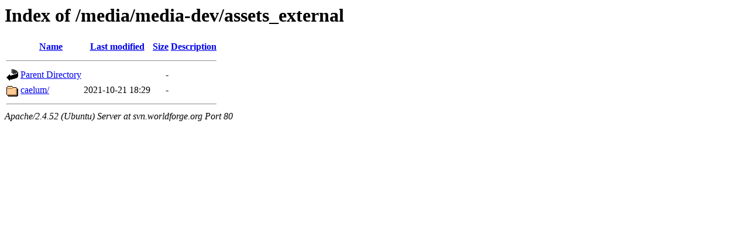

--- FILE ---
content_type: text/html;charset=UTF-8
request_url: http://svn.worldforge.org/media/media-dev/assets_external/?C=D;O=A
body_size: 468
content:
<!DOCTYPE HTML PUBLIC "-//W3C//DTD HTML 3.2 Final//EN">
<html>
 <head>
  <title>Index of /media/media-dev/assets_external</title>
 </head>
 <body>
<h1>Index of /media/media-dev/assets_external</h1>
  <table>
   <tr><th valign="top"><img src="/icons/blank.gif" alt="[ICO]"></th><th><a href="?C=N;O=A">Name</a></th><th><a href="?C=M;O=A">Last modified</a></th><th><a href="?C=S;O=A">Size</a></th><th><a href="?C=D;O=D">Description</a></th></tr>
   <tr><th colspan="5"><hr></th></tr>
<tr><td valign="top"><img src="/icons/back.gif" alt="[PARENTDIR]"></td><td><a href="/media/media-dev/">Parent Directory</a></td><td>&nbsp;</td><td align="right">  - </td><td>&nbsp;</td></tr>
<tr><td valign="top"><img src="/icons/folder.gif" alt="[DIR]"></td><td><a href="caelum/">caelum/</a></td><td align="right">2021-10-21 18:29  </td><td align="right">  - </td><td>&nbsp;</td></tr>
   <tr><th colspan="5"><hr></th></tr>
</table>
<address>Apache/2.4.52 (Ubuntu) Server at svn.worldforge.org Port 80</address>
</body></html>
